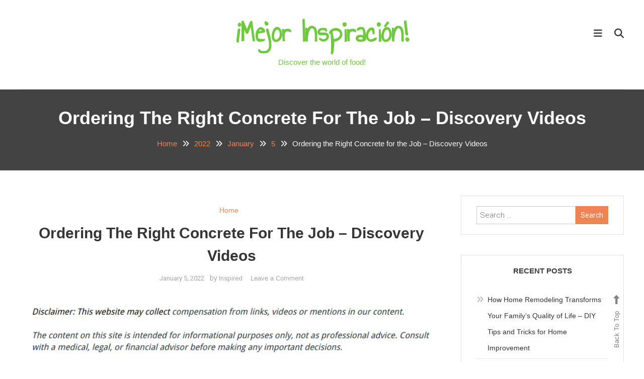

--- FILE ---
content_type: text/html; charset=UTF-8
request_url: https://mejorinspiracion.com/2022/01/05/ordering-the-right-concrete-for-the-job-discovery-videos/
body_size: 12151
content:
<!doctype html>
<html lang="en-US">
<head>
	<meta charset="UTF-8">
	<meta name="viewport" content="width=device-width, initial-scale=1">
	<link rel="profile" href="https://gmpg.org/xfn/11">

	<meta name='robots' content='index, follow, max-image-preview:large, max-snippet:-1, max-video-preview:-1' />

	<!-- This site is optimized with the Yoast SEO plugin v18.9 - https://yoast.com/wordpress/plugins/seo/ -->
	<title>Ordering the Right Concrete for the Job - Discovery Videos - ¡Mejor Inspiración!</title>
	<link rel="canonical" href="https://mejorinspiracion.com/2022/01/05/ordering-the-right-concrete-for-the-job-discovery-videos/" />
	<meta property="og:locale" content="en_US" />
	<meta property="og:type" content="article" />
	<meta property="og:title" content="Ordering the Right Concrete for the Job - Discovery Videos - ¡Mejor Inspiración!" />
	<meta property="og:description" content="&nbsp; Knowing more about the process behind concrete delivery can provide a great benefit. It&#8217;s important to keep in mind that concrete ordering can be lengthy and time-consuming. For example, if you&#8217;re getting your concrete from a supplier in Delaware it is important to let them know how long it will take to get the [&hellip;]" />
	<meta property="og:url" content="https://mejorinspiracion.com/2022/01/05/ordering-the-right-concrete-for-the-job-discovery-videos/" />
	<meta property="og:site_name" content="¡Mejor Inspiración!" />
	<meta property="article:published_time" content="2022-01-05T05:55:32+00:00" />
	<meta name="twitter:card" content="summary_large_image" />
	<meta name="twitter:label1" content="Written by" />
	<meta name="twitter:data1" content="Inspired" />
	<meta name="twitter:label2" content="Est. reading time" />
	<meta name="twitter:data2" content="1 minute" />
	<script type="application/ld+json" class="yoast-schema-graph">{"@context":"https://schema.org","@graph":[{"@type":"WebSite","@id":"https://mejorinspiracion.com/#website","url":"https://mejorinspiracion.com/","name":"¡Mejor Inspiración!","description":"Discover the world of food!","potentialAction":[{"@type":"SearchAction","target":{"@type":"EntryPoint","urlTemplate":"https://mejorinspiracion.com/?s={search_term_string}"},"query-input":"required name=search_term_string"}],"inLanguage":"en-US"},{"@type":"WebPage","@id":"https://mejorinspiracion.com/2022/01/05/ordering-the-right-concrete-for-the-job-discovery-videos/#webpage","url":"https://mejorinspiracion.com/2022/01/05/ordering-the-right-concrete-for-the-job-discovery-videos/","name":"Ordering the Right Concrete for the Job - Discovery Videos - ¡Mejor Inspiración!","isPartOf":{"@id":"https://mejorinspiracion.com/#website"},"datePublished":"2022-01-05T05:55:32+00:00","dateModified":"2022-01-05T05:55:32+00:00","author":{"@id":"https://mejorinspiracion.com/#/schema/person/c1f8bbf6bff9a949807d3649d423100a"},"breadcrumb":{"@id":"https://mejorinspiracion.com/2022/01/05/ordering-the-right-concrete-for-the-job-discovery-videos/#breadcrumb"},"inLanguage":"en-US","potentialAction":[{"@type":"ReadAction","target":["https://mejorinspiracion.com/2022/01/05/ordering-the-right-concrete-for-the-job-discovery-videos/"]}]},{"@type":"BreadcrumbList","@id":"https://mejorinspiracion.com/2022/01/05/ordering-the-right-concrete-for-the-job-discovery-videos/#breadcrumb","itemListElement":[{"@type":"ListItem","position":1,"name":"Home","item":"https://mejorinspiracion.com/"},{"@type":"ListItem","position":2,"name":"Ordering the Right Concrete for the Job &#8211; Discovery Videos"}]},{"@type":"Person","@id":"https://mejorinspiracion.com/#/schema/person/c1f8bbf6bff9a949807d3649d423100a","name":"Inspired","image":{"@type":"ImageObject","inLanguage":"en-US","@id":"https://mejorinspiracion.com/#/schema/person/image/","url":"https://secure.gravatar.com/avatar/113ee0676381dae4354305e9821d9a9538d12e242be37ecd086c436f1656e5e6?s=96&d=mm&r=g","contentUrl":"https://secure.gravatar.com/avatar/113ee0676381dae4354305e9821d9a9538d12e242be37ecd086c436f1656e5e6?s=96&d=mm&r=g","caption":"Inspired"},"sameAs":["https://mejorinspiracion.com"],"url":"https://mejorinspiracion.com/author/inspired/"}]}</script>
	<!-- / Yoast SEO plugin. -->


<link rel='dns-prefetch' href='//fonts.googleapis.com' />
<link rel="alternate" type="application/rss+xml" title="¡Mejor Inspiración! &raquo; Feed" href="https://mejorinspiracion.com/feed/" />
<link rel="alternate" type="application/rss+xml" title="¡Mejor Inspiración! &raquo; Comments Feed" href="https://mejorinspiracion.com/comments/feed/" />
<link rel="alternate" type="application/rss+xml" title="¡Mejor Inspiración! &raquo; Ordering the Right Concrete for the Job &#8211; Discovery Videos Comments Feed" href="https://mejorinspiracion.com/2022/01/05/ordering-the-right-concrete-for-the-job-discovery-videos/feed/" />
<link rel="alternate" title="oEmbed (JSON)" type="application/json+oembed" href="https://mejorinspiracion.com/wp-json/oembed/1.0/embed?url=https%3A%2F%2Fmejorinspiracion.com%2F2022%2F01%2F05%2Fordering-the-right-concrete-for-the-job-discovery-videos%2F" />
<link rel="alternate" title="oEmbed (XML)" type="text/xml+oembed" href="https://mejorinspiracion.com/wp-json/oembed/1.0/embed?url=https%3A%2F%2Fmejorinspiracion.com%2F2022%2F01%2F05%2Fordering-the-right-concrete-for-the-job-discovery-videos%2F&#038;format=xml" />
<style id='wp-img-auto-sizes-contain-inline-css' type='text/css'>
img:is([sizes=auto i],[sizes^="auto," i]){contain-intrinsic-size:3000px 1500px}
/*# sourceURL=wp-img-auto-sizes-contain-inline-css */
</style>
<style id='wp-emoji-styles-inline-css' type='text/css'>

	img.wp-smiley, img.emoji {
		display: inline !important;
		border: none !important;
		box-shadow: none !important;
		height: 1em !important;
		width: 1em !important;
		margin: 0 0.07em !important;
		vertical-align: -0.1em !important;
		background: none !important;
		padding: 0 !important;
	}
/*# sourceURL=wp-emoji-styles-inline-css */
</style>
<style id='wp-block-library-inline-css' type='text/css'>
:root{--wp-block-synced-color:#7a00df;--wp-block-synced-color--rgb:122,0,223;--wp-bound-block-color:var(--wp-block-synced-color);--wp-editor-canvas-background:#ddd;--wp-admin-theme-color:#007cba;--wp-admin-theme-color--rgb:0,124,186;--wp-admin-theme-color-darker-10:#006ba1;--wp-admin-theme-color-darker-10--rgb:0,107,160.5;--wp-admin-theme-color-darker-20:#005a87;--wp-admin-theme-color-darker-20--rgb:0,90,135;--wp-admin-border-width-focus:2px}@media (min-resolution:192dpi){:root{--wp-admin-border-width-focus:1.5px}}.wp-element-button{cursor:pointer}:root .has-very-light-gray-background-color{background-color:#eee}:root .has-very-dark-gray-background-color{background-color:#313131}:root .has-very-light-gray-color{color:#eee}:root .has-very-dark-gray-color{color:#313131}:root .has-vivid-green-cyan-to-vivid-cyan-blue-gradient-background{background:linear-gradient(135deg,#00d084,#0693e3)}:root .has-purple-crush-gradient-background{background:linear-gradient(135deg,#34e2e4,#4721fb 50%,#ab1dfe)}:root .has-hazy-dawn-gradient-background{background:linear-gradient(135deg,#faaca8,#dad0ec)}:root .has-subdued-olive-gradient-background{background:linear-gradient(135deg,#fafae1,#67a671)}:root .has-atomic-cream-gradient-background{background:linear-gradient(135deg,#fdd79a,#004a59)}:root .has-nightshade-gradient-background{background:linear-gradient(135deg,#330968,#31cdcf)}:root .has-midnight-gradient-background{background:linear-gradient(135deg,#020381,#2874fc)}:root{--wp--preset--font-size--normal:16px;--wp--preset--font-size--huge:42px}.has-regular-font-size{font-size:1em}.has-larger-font-size{font-size:2.625em}.has-normal-font-size{font-size:var(--wp--preset--font-size--normal)}.has-huge-font-size{font-size:var(--wp--preset--font-size--huge)}.has-text-align-center{text-align:center}.has-text-align-left{text-align:left}.has-text-align-right{text-align:right}.has-fit-text{white-space:nowrap!important}#end-resizable-editor-section{display:none}.aligncenter{clear:both}.items-justified-left{justify-content:flex-start}.items-justified-center{justify-content:center}.items-justified-right{justify-content:flex-end}.items-justified-space-between{justify-content:space-between}.screen-reader-text{border:0;clip-path:inset(50%);height:1px;margin:-1px;overflow:hidden;padding:0;position:absolute;width:1px;word-wrap:normal!important}.screen-reader-text:focus{background-color:#ddd;clip-path:none;color:#444;display:block;font-size:1em;height:auto;left:5px;line-height:normal;padding:15px 23px 14px;text-decoration:none;top:5px;width:auto;z-index:100000}html :where(.has-border-color){border-style:solid}html :where([style*=border-top-color]){border-top-style:solid}html :where([style*=border-right-color]){border-right-style:solid}html :where([style*=border-bottom-color]){border-bottom-style:solid}html :where([style*=border-left-color]){border-left-style:solid}html :where([style*=border-width]){border-style:solid}html :where([style*=border-top-width]){border-top-style:solid}html :where([style*=border-right-width]){border-right-style:solid}html :where([style*=border-bottom-width]){border-bottom-style:solid}html :where([style*=border-left-width]){border-left-style:solid}html :where(img[class*=wp-image-]){height:auto;max-width:100%}:where(figure){margin:0 0 1em}html :where(.is-position-sticky){--wp-admin--admin-bar--position-offset:var(--wp-admin--admin-bar--height,0px)}@media screen and (max-width:600px){html :where(.is-position-sticky){--wp-admin--admin-bar--position-offset:0px}}

/*# sourceURL=wp-block-library-inline-css */
</style><style id='global-styles-inline-css' type='text/css'>
:root{--wp--preset--aspect-ratio--square: 1;--wp--preset--aspect-ratio--4-3: 4/3;--wp--preset--aspect-ratio--3-4: 3/4;--wp--preset--aspect-ratio--3-2: 3/2;--wp--preset--aspect-ratio--2-3: 2/3;--wp--preset--aspect-ratio--16-9: 16/9;--wp--preset--aspect-ratio--9-16: 9/16;--wp--preset--color--black: #000000;--wp--preset--color--cyan-bluish-gray: #abb8c3;--wp--preset--color--white: #ffffff;--wp--preset--color--pale-pink: #f78da7;--wp--preset--color--vivid-red: #cf2e2e;--wp--preset--color--luminous-vivid-orange: #ff6900;--wp--preset--color--luminous-vivid-amber: #fcb900;--wp--preset--color--light-green-cyan: #7bdcb5;--wp--preset--color--vivid-green-cyan: #00d084;--wp--preset--color--pale-cyan-blue: #8ed1fc;--wp--preset--color--vivid-cyan-blue: #0693e3;--wp--preset--color--vivid-purple: #9b51e0;--wp--preset--gradient--vivid-cyan-blue-to-vivid-purple: linear-gradient(135deg,rgb(6,147,227) 0%,rgb(155,81,224) 100%);--wp--preset--gradient--light-green-cyan-to-vivid-green-cyan: linear-gradient(135deg,rgb(122,220,180) 0%,rgb(0,208,130) 100%);--wp--preset--gradient--luminous-vivid-amber-to-luminous-vivid-orange: linear-gradient(135deg,rgb(252,185,0) 0%,rgb(255,105,0) 100%);--wp--preset--gradient--luminous-vivid-orange-to-vivid-red: linear-gradient(135deg,rgb(255,105,0) 0%,rgb(207,46,46) 100%);--wp--preset--gradient--very-light-gray-to-cyan-bluish-gray: linear-gradient(135deg,rgb(238,238,238) 0%,rgb(169,184,195) 100%);--wp--preset--gradient--cool-to-warm-spectrum: linear-gradient(135deg,rgb(74,234,220) 0%,rgb(151,120,209) 20%,rgb(207,42,186) 40%,rgb(238,44,130) 60%,rgb(251,105,98) 80%,rgb(254,248,76) 100%);--wp--preset--gradient--blush-light-purple: linear-gradient(135deg,rgb(255,206,236) 0%,rgb(152,150,240) 100%);--wp--preset--gradient--blush-bordeaux: linear-gradient(135deg,rgb(254,205,165) 0%,rgb(254,45,45) 50%,rgb(107,0,62) 100%);--wp--preset--gradient--luminous-dusk: linear-gradient(135deg,rgb(255,203,112) 0%,rgb(199,81,192) 50%,rgb(65,88,208) 100%);--wp--preset--gradient--pale-ocean: linear-gradient(135deg,rgb(255,245,203) 0%,rgb(182,227,212) 50%,rgb(51,167,181) 100%);--wp--preset--gradient--electric-grass: linear-gradient(135deg,rgb(202,248,128) 0%,rgb(113,206,126) 100%);--wp--preset--gradient--midnight: linear-gradient(135deg,rgb(2,3,129) 0%,rgb(40,116,252) 100%);--wp--preset--font-size--small: 13px;--wp--preset--font-size--medium: 20px;--wp--preset--font-size--large: 36px;--wp--preset--font-size--x-large: 42px;--wp--preset--spacing--20: 0.44rem;--wp--preset--spacing--30: 0.67rem;--wp--preset--spacing--40: 1rem;--wp--preset--spacing--50: 1.5rem;--wp--preset--spacing--60: 2.25rem;--wp--preset--spacing--70: 3.38rem;--wp--preset--spacing--80: 5.06rem;--wp--preset--shadow--natural: 6px 6px 9px rgba(0, 0, 0, 0.2);--wp--preset--shadow--deep: 12px 12px 50px rgba(0, 0, 0, 0.4);--wp--preset--shadow--sharp: 6px 6px 0px rgba(0, 0, 0, 0.2);--wp--preset--shadow--outlined: 6px 6px 0px -3px rgb(255, 255, 255), 6px 6px rgb(0, 0, 0);--wp--preset--shadow--crisp: 6px 6px 0px rgb(0, 0, 0);}:where(.is-layout-flex){gap: 0.5em;}:where(.is-layout-grid){gap: 0.5em;}body .is-layout-flex{display: flex;}.is-layout-flex{flex-wrap: wrap;align-items: center;}.is-layout-flex > :is(*, div){margin: 0;}body .is-layout-grid{display: grid;}.is-layout-grid > :is(*, div){margin: 0;}:where(.wp-block-columns.is-layout-flex){gap: 2em;}:where(.wp-block-columns.is-layout-grid){gap: 2em;}:where(.wp-block-post-template.is-layout-flex){gap: 1.25em;}:where(.wp-block-post-template.is-layout-grid){gap: 1.25em;}.has-black-color{color: var(--wp--preset--color--black) !important;}.has-cyan-bluish-gray-color{color: var(--wp--preset--color--cyan-bluish-gray) !important;}.has-white-color{color: var(--wp--preset--color--white) !important;}.has-pale-pink-color{color: var(--wp--preset--color--pale-pink) !important;}.has-vivid-red-color{color: var(--wp--preset--color--vivid-red) !important;}.has-luminous-vivid-orange-color{color: var(--wp--preset--color--luminous-vivid-orange) !important;}.has-luminous-vivid-amber-color{color: var(--wp--preset--color--luminous-vivid-amber) !important;}.has-light-green-cyan-color{color: var(--wp--preset--color--light-green-cyan) !important;}.has-vivid-green-cyan-color{color: var(--wp--preset--color--vivid-green-cyan) !important;}.has-pale-cyan-blue-color{color: var(--wp--preset--color--pale-cyan-blue) !important;}.has-vivid-cyan-blue-color{color: var(--wp--preset--color--vivid-cyan-blue) !important;}.has-vivid-purple-color{color: var(--wp--preset--color--vivid-purple) !important;}.has-black-background-color{background-color: var(--wp--preset--color--black) !important;}.has-cyan-bluish-gray-background-color{background-color: var(--wp--preset--color--cyan-bluish-gray) !important;}.has-white-background-color{background-color: var(--wp--preset--color--white) !important;}.has-pale-pink-background-color{background-color: var(--wp--preset--color--pale-pink) !important;}.has-vivid-red-background-color{background-color: var(--wp--preset--color--vivid-red) !important;}.has-luminous-vivid-orange-background-color{background-color: var(--wp--preset--color--luminous-vivid-orange) !important;}.has-luminous-vivid-amber-background-color{background-color: var(--wp--preset--color--luminous-vivid-amber) !important;}.has-light-green-cyan-background-color{background-color: var(--wp--preset--color--light-green-cyan) !important;}.has-vivid-green-cyan-background-color{background-color: var(--wp--preset--color--vivid-green-cyan) !important;}.has-pale-cyan-blue-background-color{background-color: var(--wp--preset--color--pale-cyan-blue) !important;}.has-vivid-cyan-blue-background-color{background-color: var(--wp--preset--color--vivid-cyan-blue) !important;}.has-vivid-purple-background-color{background-color: var(--wp--preset--color--vivid-purple) !important;}.has-black-border-color{border-color: var(--wp--preset--color--black) !important;}.has-cyan-bluish-gray-border-color{border-color: var(--wp--preset--color--cyan-bluish-gray) !important;}.has-white-border-color{border-color: var(--wp--preset--color--white) !important;}.has-pale-pink-border-color{border-color: var(--wp--preset--color--pale-pink) !important;}.has-vivid-red-border-color{border-color: var(--wp--preset--color--vivid-red) !important;}.has-luminous-vivid-orange-border-color{border-color: var(--wp--preset--color--luminous-vivid-orange) !important;}.has-luminous-vivid-amber-border-color{border-color: var(--wp--preset--color--luminous-vivid-amber) !important;}.has-light-green-cyan-border-color{border-color: var(--wp--preset--color--light-green-cyan) !important;}.has-vivid-green-cyan-border-color{border-color: var(--wp--preset--color--vivid-green-cyan) !important;}.has-pale-cyan-blue-border-color{border-color: var(--wp--preset--color--pale-cyan-blue) !important;}.has-vivid-cyan-blue-border-color{border-color: var(--wp--preset--color--vivid-cyan-blue) !important;}.has-vivid-purple-border-color{border-color: var(--wp--preset--color--vivid-purple) !important;}.has-vivid-cyan-blue-to-vivid-purple-gradient-background{background: var(--wp--preset--gradient--vivid-cyan-blue-to-vivid-purple) !important;}.has-light-green-cyan-to-vivid-green-cyan-gradient-background{background: var(--wp--preset--gradient--light-green-cyan-to-vivid-green-cyan) !important;}.has-luminous-vivid-amber-to-luminous-vivid-orange-gradient-background{background: var(--wp--preset--gradient--luminous-vivid-amber-to-luminous-vivid-orange) !important;}.has-luminous-vivid-orange-to-vivid-red-gradient-background{background: var(--wp--preset--gradient--luminous-vivid-orange-to-vivid-red) !important;}.has-very-light-gray-to-cyan-bluish-gray-gradient-background{background: var(--wp--preset--gradient--very-light-gray-to-cyan-bluish-gray) !important;}.has-cool-to-warm-spectrum-gradient-background{background: var(--wp--preset--gradient--cool-to-warm-spectrum) !important;}.has-blush-light-purple-gradient-background{background: var(--wp--preset--gradient--blush-light-purple) !important;}.has-blush-bordeaux-gradient-background{background: var(--wp--preset--gradient--blush-bordeaux) !important;}.has-luminous-dusk-gradient-background{background: var(--wp--preset--gradient--luminous-dusk) !important;}.has-pale-ocean-gradient-background{background: var(--wp--preset--gradient--pale-ocean) !important;}.has-electric-grass-gradient-background{background: var(--wp--preset--gradient--electric-grass) !important;}.has-midnight-gradient-background{background: var(--wp--preset--gradient--midnight) !important;}.has-small-font-size{font-size: var(--wp--preset--font-size--small) !important;}.has-medium-font-size{font-size: var(--wp--preset--font-size--medium) !important;}.has-large-font-size{font-size: var(--wp--preset--font-size--large) !important;}.has-x-large-font-size{font-size: var(--wp--preset--font-size--x-large) !important;}
/*# sourceURL=global-styles-inline-css */
</style>

<style id='classic-theme-styles-inline-css' type='text/css'>
/*! This file is auto-generated */
.wp-block-button__link{color:#fff;background-color:#32373c;border-radius:9999px;box-shadow:none;text-decoration:none;padding:calc(.667em + 2px) calc(1.333em + 2px);font-size:1.125em}.wp-block-file__button{background:#32373c;color:#fff;text-decoration:none}
/*# sourceURL=/wp-includes/css/classic-themes.min.css */
</style>
<link rel='stylesheet' id='wp-diary-fonts-css' href='https://fonts.googleapis.com/css?family=Lora%3A400%2C700%7CRoboto%3A300%2C400%2C400i%2C500%2C700&#038;subset=latin%2Clatin-ext' type='text/css' media='all' />
<link rel='stylesheet' id='font-awesome-css' href='https://mejorinspiracion.com/wp-content/themes/wp-diary/assets/library/font-awesome/css/all.min.css?ver=6.5.1' type='text/css' media='all' />
<link rel='stylesheet' id='slick-style-css' href='https://mejorinspiracion.com/wp-content/themes/wp-diary/assets/library/slick/slick.css?ver=1.9.0' type='text/css' media='all' />
<link rel='stylesheet' id='pretty-Photo-css' href='https://mejorinspiracion.com/wp-content/themes/wp-diary/assets/library/prettyphoto/css/prettyPhoto.css?ver=3.1.6' type='text/css' media='all' />
<link rel='stylesheet' id='animate-css' href='https://mejorinspiracion.com/wp-content/themes/wp-diary/assets/library/animate/animate.min.css?ver=3.5.1' type='text/css' media='all' />
<link rel='stylesheet' id='foodie-diary-fonts-css' href='https://fonts.googleapis.com/css?family=Annie+Use+Your+Telescope%3A400%7CAnnie+Use+Your+Telescope%3A400%2C700&#038;subset=latin%2Clatin-ext' type='text/css' media='all' />
<link rel='stylesheet' id='foodie-diary-parent-style-css' href='https://mejorinspiracion.com/wp-content/themes/wp-diary/style.css?ver=1.0.4' type='text/css' media='all' />
<link rel='stylesheet' id='foodie-diary-parent-responsive-style-css' href='https://mejorinspiracion.com/wp-content/themes/wp-diary/assets/css/mt-responsive.css?ver=1.0.4' type='text/css' media='all' />
<link rel='stylesheet' id='foodie-diary-style-css' href='https://mejorinspiracion.com/wp-content/themes/foodie-diary/style.css?ver=1.0.4' type='text/css' media='all' />
<style id='foodie-diary-style-inline-css' type='text/css'>
.edit-link .post-edit-link,.reply .comment-reply-link,.widget_search .search-submit,.widget_search .search-submit,.widget_search .search-submit:hover,.mt-menu-search .mt-form-wrap .search-form .search-submit:hover,.menu-toggle:hover,.slider-btn,.entry-footer .mt-readmore-btn,article.sticky::before,.post-format-media--quote,.mt-gallery-slider .slick-prev.slick-arrow:hover,.mt-gallery-slider .slick-arrow.slick-next:hover,.wp_diary_social_media a:hover{background:#ee8453}
a,a:hover,a:focus,a:active,.entry-footer a:hover ,.comment-author .fn .url:hover,.commentmetadata .comment-edit-link,#cancel-comment-reply-link,#cancel-comment-reply-link:before,.logged-in-as a,.widget a:hover,.widget a:hover::before,.widget li:hover::before,.mt-social-icon-wrap li a:hover,.site-title a:hover,.mt-sidebar-menu-toggle:hover,.mt-menu-search:hover,.sticky-header-sidebar-menu li a:hover,#site-navigation ul li:hover>a,#site-navigation ul li.current-menu-item>a,#site-navigation ul li.current_page_item>a,#site-navigation ul li.current_page_ancestor>a,.slide-title a:hover,.entry-title a:hover,.cat-links a,.entry-title a:hover,.cat-links a:hover,.navigation.pagination .nav-links .page-numbers.current,.navigation.pagination .nav-links a.page-numbers:hover,#top-footer .widget-title ,#footer-menu li a:hover,.wp_diary_latest_posts .mt-post-title a:hover,#mt-scrollup:hover,.mt-featured-single-item .item-title a:hover{color:#ee8453}
.widget_search .search-submit,.widget_search .search-submit:hover,.no-thumbnail,.navigation.pagination .nav-links .page-numbers.current,.navigation.pagination .nav-links a.page-numbers:hover ,#secondary .widget .widget-title,.mt-related-post-title,.error-404.not-found,.wp_diary_social_media a:hover{border-color:#ee8453}
/*# sourceURL=foodie-diary-style-inline-css */
</style>
<link rel='stylesheet' id='foodie-diary-responsive-style-css' href='https://mejorinspiracion.com/wp-content/themes/foodie-diary/responsive.css?ver=1.0.4' type='text/css' media='all' />
<script type="text/javascript" src="https://mejorinspiracion.com/wp-includes/js/jquery/jquery.min.js?ver=3.7.1" id="jquery-core-js"></script>
<script type="text/javascript" src="https://mejorinspiracion.com/wp-includes/js/jquery/jquery-migrate.min.js?ver=3.4.1" id="jquery-migrate-js"></script>
<link rel="https://api.w.org/" href="https://mejorinspiracion.com/wp-json/" /><link rel="alternate" title="JSON" type="application/json" href="https://mejorinspiracion.com/wp-json/wp/v2/posts/669" /><link rel="EditURI" type="application/rsd+xml" title="RSD" href="https://mejorinspiracion.com/xmlrpc.php?rsd" />
<meta name="generator" content="WordPress 6.9" />
<link rel='shortlink' href='https://mejorinspiracion.com/?p=669' />
<link rel="pingback" href="https://mejorinspiracion.com/xmlrpc.php"><style type="text/css">.recentcomments a{display:inline !important;padding:0 !important;margin:0 !important;}</style>		<style type="text/css">
					.site-title a,
			.site-description {
				color: #6fc93e;
			}
				</style>
		<style id="kirki-inline-styles"></style></head>

<body class="wp-singular post-template-default single single-post postid-669 single-format-standard wp-theme-wp-diary wp-child-theme-foodie-diary site-layout--wide right-sidebar">

<div id="page" class="site">
	<a class="skip-link screen-reader-text" href="#content">Skip To Content</a>
    	<header id="masthead" class="site-header">
		<div class="mt-logo-row-wrapper clearfix">
			<div class="mt-container">
				
				<div class="mt-header-social-wrapper">
									</div><!-- .mt-header-social-wrapper -->

				<div class="site-branding">
											<p class="site-title"><a href="https://mejorinspiracion.com/" rel="home">¡Mejor Inspiración!</a></p>
												<p class="site-description">Discover the world of food!</p>
									</div><!-- .site-branding -->

				<div class="mt-header-extra-icons">
												<div class="mt-sidebar-menu-toggle">
                                <a href="javascript:void(0)"><i class="fa fa-navicon"></i></a>
							</div>
							<span class="sidebar-header-sticky-form-wrapper">
								<div class="sidebar-header mt-form-close" data-focus="mt-sidebar-menu-toggle">
									<a href="javascript:void(0)"><i class="fa fa-close"></i></a>
								</div>
							<div class="sidebar-header sticky-header-sidebar">
			<div class="sticky-header-sidebar sidebar-header-block">
							<div class="mt-header-cat-list-wrapper">
				<ul class="sticky-header-sidebar-menu mt-slide-cat-lists">
													<li class="cat-item">
									<a href="https://mejorinspiracion.com/category/blog/">
										Blog<span>4</span>									</a>
								</li>
													<li class="cat-item">
									<a href="https://mejorinspiracion.com/category/home/">
										Home<span>1217</span>									</a>
								</li>
									</ul><!-- .mt-slide-cat-lists -->
			</div><!-- .mt-header-cat-list-wrapper -->
		<div class="sticky-header-sidebar-author author-bio-wrap">
            <div class="author-avatar"><img alt='' src='https://secure.gravatar.com/avatar/113ee0676381dae4354305e9821d9a9538d12e242be37ecd086c436f1656e5e6?s=150&#038;d=mm&#038;r=g' srcset='https://secure.gravatar.com/avatar/113ee0676381dae4354305e9821d9a9538d12e242be37ecd086c436f1656e5e6?s=300&#038;d=mm&#038;r=g 2x' class='avatar avatar-150 photo' height='150' width='150' decoding='async'/></div>
            <h3 class="author-name">inspired</h3>
            <div class="author-description"></div>
            <div class="author-social">
                            </div><!-- .author-social -->
        </div><!-- .author-bio-wrap -->
			</div><!-- .sticky-header-sidebar sidebar-header-block -->
		</div><!-- .sidebar-header -->
							</span><!-- .sidebar-header-sticky-form-wrapper -->
												<div class="mt-menu-search">
								<div class="mt-search-icon"><a href="javascript:void(0)"><i class="fa fa-search"></i></a></div>
								<div class="mt-form-wrap">
									<form role="search" method="get" class="search-form" action="https://mejorinspiracion.com/">
				<label>
					<span class="screen-reader-text">Search for:</span>
					<input type="search" class="search-field" placeholder="Search &hellip;" value="" name="s" />
				</label>
				<input type="submit" class="search-submit" value="Search" />
			</form>                                    <div class="mt-form-close" data-focus="mt-search-icon"><a href="javascript:void(0)"><i class="fa fa-close"></i></a></div>
								</div>
							</div>
									</div>

			</div> <!-- mt-container -->
		</div><!-- .mt-logo-row-wrapper -->
        
          			
        <div class="main-menu-wrapper">
            <div class="menu-toggle"><a href="javascript:void(0)"><i class="fa fa-navicon"></i>Menu</a></div>
    		<nav id="site-navigation" class="main-navigation">
    			<div class="mt-container">
					<div class="mt-form-close" data-focus="menu-toggle">
						<a href="javascript:void(0)"><i class="fa fa-close"></i></a>
					</div>
    				<div id="primary-menu" class="menu"></div>
    			</div>
    		</nav><!-- #site-navigation -->
      </div> <!-- main menu wrapper -->

	</header><!-- #masthead -->

			<div class="custom-header no-bg-img" >
            <div class="mt-container">
<h1 class="entry-title">Ordering the Right Concrete for the Job &#8211; Discovery Videos</h1>		<nav id="breadcrumb" class="mt-breadcrumb">
			<div role="navigation" aria-label="Breadcrumbs" class="breadcrumb-trail breadcrumbs" itemprop="breadcrumb"><div class="mt-container"><ul class="trail-items" itemscope itemtype="http://schema.org/BreadcrumbList"><meta name="numberOfItems" content="5" /><meta name="itemListOrder" content="Ascending" /><li itemprop="itemListElement" itemscope itemtype="http://schema.org/ListItem" class="trail-item trail-begin"><a href="https://mejorinspiracion.com/" rel="home" itemprop="item"><span itemprop="name">Home</span></a><meta itemprop="position" content="1" /></li><li itemprop="itemListElement" itemscope itemtype="http://schema.org/ListItem" class="trail-item"><a href="https://mejorinspiracion.com/2022/" itemprop="item"><span itemprop="name">2022</span></a><meta itemprop="position" content="2" /></li><li itemprop="itemListElement" itemscope itemtype="http://schema.org/ListItem" class="trail-item"><a href="https://mejorinspiracion.com/2022/01/" itemprop="item"><span itemprop="name">January</span></a><meta itemprop="position" content="3" /></li><li itemprop="itemListElement" itemscope itemtype="http://schema.org/ListItem" class="trail-item"><a href="https://mejorinspiracion.com/2022/01/05/" itemprop="item"><span itemprop="name">5</span></a><meta itemprop="position" content="4" /></li><li itemprop="itemListElement" itemscope itemtype="http://schema.org/ListItem" class="trail-item trail-end"><span itemprop="name"><span itemprop="name">Ordering the Right Concrete for the Job &#8211; Discovery Videos</span></span><meta itemprop="position" content="5" /></li></ul></div></div>		</nav>
			</div><!-- .mt-container -->
		</div><!-- .custom-header -->

	<div id="content" class="site-content">
		<div class="mt-container">
	<div id="primary" class="content-area">
		<main id="main" class="site-main">

		
<article id="post-669" class="post-669 post type-post status-publish format-standard hentry category-home">

	
	<div class="mt-cats-list">

		<span class="cat-links"> <a href="https://mejorinspiracion.com/category/home/" rel="category tag">Home</a></span>
	</div>

	<header class="entry-header">

		<h1 class="entry-title">Ordering the Right Concrete for the Job &#8211; Discovery Videos</h1>
	</header><!-- .entry-header -->

	<div class="entry-meta">
		<span class="posted-on"><a href="https://mejorinspiracion.com/2022/01/05/ordering-the-right-concrete-for-the-job-discovery-videos/" rel="bookmark"><time class="entry-date published updated" datetime="2022-01-05T05:55:32+00:00">January 5, 2022</time></a></span><span class="byline"> by <span class="author vcard"><a class="url fn n" href="https://mejorinspiracion.com/author/inspired/">Inspired</a></span></span><span class="comments-link"><a href="https://mejorinspiracion.com/2022/01/05/ordering-the-right-concrete-for-the-job-discovery-videos/#respond">Leave a Comment<span class="screen-reader-text"> on Ordering the Right Concrete for the Job &#8211; Discovery Videos</span></a></span>	</div><!-- .entry-meta -->

	<div class="entry-content">

		<img decoding="async" src="/wp-content/uploads/2021/04/disclosure12.png" style="width:100%; margin:auto;">
<br>&nbsp;<br>
<p></p>
<p> Knowing more about the process behind concrete delivery can provide a great benefit.</p>
<p>It&#8217;s important to keep in mind that concrete ordering can be lengthy and time-consuming. For example, if you&#8217;re <a href='https://discoveryvideos.org/ordering-the-right-concrete-for-the-job/'>getting your</a> concrete from a supplier in Delaware it is important to let them know how long it will take to get the concrete ready to go and fill up the trucks.</p>
<p>The video gives you a tour through a concrete facility. You can also see the many processes and the machines in use. The video shows you how concrete is prepared for transportation and how trucks are filled. It&#8217;s quite informative. You&#8217;ll understand why you cannot just ask the concrete truck and pour concrete with a short notice. It&#8217;s therefore important to know how to order concrete, it&#8217;s just as important to learn how the concrete is produced, and that&#8217;s the subject of this video about. Have fun watching it and understanding how concrete is made. 6xwl3lrtb5.</p>

	</div> <!-- .entry-content -->

	<footer class="entry-footer">

		
	</footer><!-- .entry-footer -->

	
<div class="mt-author-box">

			<div class="mt-author__avatar">
			<img alt='' src='https://secure.gravatar.com/avatar/113ee0676381dae4354305e9821d9a9538d12e242be37ecd086c436f1656e5e6?s=96&#038;d=mm&#038;r=g' srcset='https://secure.gravatar.com/avatar/113ee0676381dae4354305e9821d9a9538d12e242be37ecd086c436f1656e5e6?s=96&#038;d=mm&#038;r=g 2x' class='avatar avatar-96 photo' height='96' width='96' decoding='async'/>		</div><!-- .mt-author-avatar -->
	
	<div class="mt-author-info">
						<h5 class="mt-author-name"><a href="https://mejorinspiracion.com/author/inspired/" title="Posts by Inspired" rel="author">Inspired</a></h5>
		
		

		<div class="mt-author-meta">
							<div class="mt-author-website">
					<span>Website</span>
					<a href="https://mejorinspiracion.com" target="_blank">https://mejorinspiracion.com</a>
				</div><!-- .mt-author-website -->
					</div><!-- .mt-author-meta -->
	</div><!-- .mt-author-info -->

</div><!-- .mt-author-bio -->

</article><!-- #post-669 -->

	<nav class="navigation post-navigation" aria-label="Posts">
		<h2 class="screen-reader-text">Post navigation</h2>
		<div class="nav-links"><div class="nav-previous"><a href="https://mejorinspiracion.com/2022/01/04/choose-the-best-pre-k-for-your-child-shopping-video/" rel="prev">Choose the Best Pre K For Your Child &#8211; Shopping Video</a></div><div class="nav-next"><a href="https://mejorinspiracion.com/2022/01/05/what-is-micro-machining-discovery-videos/" rel="next">What is Micro Machining? &#8211; Discovery Videos</a></div></div>
	</nav>
<div id="comments" class="comments-area">

		<div id="respond" class="comment-respond">
		<h3 id="reply-title" class="comment-reply-title">Leave a Reply <small><a rel="nofollow" id="cancel-comment-reply-link" href="/2022/01/05/ordering-the-right-concrete-for-the-job-discovery-videos/#respond" style="display:none;">Cancel reply</a></small></h3><form action="https://mejorinspiracion.com/wp-comments-post.php" method="post" id="commentform" class="comment-form"><p class="comment-notes"><span id="email-notes">Your email address will not be published.</span> <span class="required-field-message">Required fields are marked <span class="required">*</span></span></p><p class="comment-form-comment"><label for="comment">Comment <span class="required">*</span></label> <textarea id="comment" name="comment" cols="45" rows="8" maxlength="65525" required></textarea></p><p class="comment-form-author"><label for="author">Name <span class="required">*</span></label> <input id="author" name="author" type="text" value="" size="30" maxlength="245" autocomplete="name" required /></p>
<p class="comment-form-email"><label for="email">Email <span class="required">*</span></label> <input id="email" name="email" type="email" value="" size="30" maxlength="100" aria-describedby="email-notes" autocomplete="email" required /></p>
<p class="comment-form-url"><label for="url">Website</label> <input id="url" name="url" type="url" value="" size="30" maxlength="200" autocomplete="url" /></p>
<p class="comment-form-cookies-consent"><input id="wp-comment-cookies-consent" name="wp-comment-cookies-consent" type="checkbox" value="yes" /> <label for="wp-comment-cookies-consent">Save my name, email, and website in this browser for the next time I comment.</label></p>
<p class="form-submit"><input name="submit" type="submit" id="submit" class="submit" value="Post Comment" /> <input type='hidden' name='comment_post_ID' value='669' id='comment_post_ID' />
<input type='hidden' name='comment_parent' id='comment_parent' value='0' />
</p></form>	</div><!-- #respond -->
	
</div><!-- #comments -->
	<section class="mt-single-related-posts">
		
		<h2 class="mt-related-post-title">Related Posts</h2>

		<div class="mt-related-posts-wrapper">
			
<article id="post-2470" class="no-thumbnail wow fadeInUp post-2470 post type-post status-publish format-standard hentry category-home">

	<a class="post-thumbnail" href="https://mejorinspiracion.com/2026/01/20/how-home-remodeling-transforms-your-familys-quality-of-life-diy-tips-and-tricks-for-home-improvement/" aria-hidden="true" tabindex="-1">  </a>

	<div class="mt-cats-list">

		<span class="cat-links"> <a href="https://mejorinspiracion.com/category/home/" rel="category tag">Home</a></span>
	</div>

	<header class="entry-header">

		<h3 class="entry-title"><a href="https://mejorinspiracion.com/2026/01/20/how-home-remodeling-transforms-your-familys-quality-of-life-diy-tips-and-tricks-for-home-improvement/" rel="bookmark">How Home Remodeling Transforms Your Family&#8217;s Quality of Life &#8211; DIY Tips and Tricks for Home Improvement</a></h3>
	</header><!-- .entry-header -->

	<div class="entry-meta">
		<span class="posted-on"><a href="https://mejorinspiracion.com/2026/01/20/how-home-remodeling-transforms-your-familys-quality-of-life-diy-tips-and-tricks-for-home-improvement/" rel="bookmark"><time class="entry-date published updated" datetime="2026-01-20T12:09:37+00:00">January 20, 2026</time></a></span><span class="comments-link"><a href="https://mejorinspiracion.com/2026/01/20/how-home-remodeling-transforms-your-familys-quality-of-life-diy-tips-and-tricks-for-home-improvement/#respond">Leave a Comment<span class="screen-reader-text"> on How Home Remodeling Transforms Your Family&#8217;s Quality of Life &#8211; DIY Tips and Tricks for Home Improvement</span></a></span>	</div><!-- .entry-meta -->

	<footer class="entry-footer">

		
	</footer><!-- .entry-footer -->

</article><!-- #post-2470 -->

<article id="post-2468" class="no-thumbnail wow fadeInUp post-2468 post type-post status-publish format-standard hentry category-home">

	<a class="post-thumbnail" href="https://mejorinspiracion.com/2026/01/20/how-to-paint-kitchen-cabinets-without-sanding-diy-guide/" aria-hidden="true" tabindex="-1">  </a>

	<div class="mt-cats-list">

		<span class="cat-links"> <a href="https://mejorinspiracion.com/category/home/" rel="category tag">Home</a></span>
	</div>

	<header class="entry-header">

		<h3 class="entry-title"><a href="https://mejorinspiracion.com/2026/01/20/how-to-paint-kitchen-cabinets-without-sanding-diy-guide/" rel="bookmark">How to Paint Kitchen Cabinets Without Sanding   DIY Guide</a></h3>
	</header><!-- .entry-header -->

	<div class="entry-meta">
		<span class="posted-on"><a href="https://mejorinspiracion.com/2026/01/20/how-to-paint-kitchen-cabinets-without-sanding-diy-guide/" rel="bookmark"><time class="entry-date published updated" datetime="2026-01-20T11:44:36+00:00">January 20, 2026</time></a></span><span class="comments-link"><a href="https://mejorinspiracion.com/2026/01/20/how-to-paint-kitchen-cabinets-without-sanding-diy-guide/#respond">Leave a Comment<span class="screen-reader-text"> on How to Paint Kitchen Cabinets Without Sanding   DIY Guide</span></a></span>	</div><!-- .entry-meta -->

	<footer class="entry-footer">

		
	</footer><!-- .entry-footer -->

</article><!-- #post-2468 -->

<article id="post-2466" class="no-thumbnail wow fadeInUp post-2466 post type-post status-publish format-standard hentry category-home">

	<a class="post-thumbnail" href="https://mejorinspiracion.com/2026/01/15/in-home-health-everything-there-is-to-know-health-news-for-all-ages/" aria-hidden="true" tabindex="-1">  </a>

	<div class="mt-cats-list">

		<span class="cat-links"> <a href="https://mejorinspiracion.com/category/home/" rel="category tag">Home</a></span>
	</div>

	<header class="entry-header">

		<h3 class="entry-title"><a href="https://mejorinspiracion.com/2026/01/15/in-home-health-everything-there-is-to-know-health-news-for-all-ages/" rel="bookmark">In-Home Health Everything There is to Know &#8211; Health News for All Ages</a></h3>
	</header><!-- .entry-header -->

	<div class="entry-meta">
		<span class="posted-on"><a href="https://mejorinspiracion.com/2026/01/15/in-home-health-everything-there-is-to-know-health-news-for-all-ages/" rel="bookmark"><time class="entry-date published updated" datetime="2026-01-15T14:36:41+00:00">January 15, 2026</time></a></span><span class="comments-link"><a href="https://mejorinspiracion.com/2026/01/15/in-home-health-everything-there-is-to-know-health-news-for-all-ages/#respond">Leave a Comment<span class="screen-reader-text"> on In-Home Health Everything There is to Know &#8211; Health News for All Ages</span></a></span>	</div><!-- .entry-meta -->

	<footer class="entry-footer">

		
	</footer><!-- .entry-footer -->

</article><!-- #post-2466 -->
		</div><!-- .mt-related-posts-wrapper -->

	</section><!-- .mt-single-related-posts -->


		</main><!-- #main -->
	</div><!-- #primary -->


<aside id="secondary" class="widget-area">
	<section id="search-2" class="widget widget_search"><form role="search" method="get" class="search-form" action="https://mejorinspiracion.com/">
				<label>
					<span class="screen-reader-text">Search for:</span>
					<input type="search" class="search-field" placeholder="Search &hellip;" value="" name="s" />
				</label>
				<input type="submit" class="search-submit" value="Search" />
			</form></section>
		<section id="recent-posts-2" class="widget widget_recent_entries">
		<h4 class="widget-title">Recent Posts</h4>
		<ul>
											<li>
					<a href="https://mejorinspiracion.com/2026/01/20/how-home-remodeling-transforms-your-familys-quality-of-life-diy-tips-and-tricks-for-home-improvement/">How Home Remodeling Transforms Your Family&#8217;s Quality of Life &#8211; DIY Tips and Tricks for Home Improvement</a>
									</li>
											<li>
					<a href="https://mejorinspiracion.com/2026/01/20/how-to-paint-kitchen-cabinets-without-sanding-diy-guide/">How to Paint Kitchen Cabinets Without Sanding   DIY Guide</a>
									</li>
											<li>
					<a href="https://mejorinspiracion.com/2026/01/15/in-home-health-everything-there-is-to-know-health-news-for-all-ages/">In-Home Health Everything There is to Know &#8211; Health News for All Ages</a>
									</li>
											<li>
					<a href="https://mejorinspiracion.com/2026/01/15/10-smart-home-improvement-projects-for-every-budget-upgraded-living-guide/">10 Smart Home Improvement Projects for Every Budget &#8211; Upgraded Living Guide</a>
									</li>
											<li>
					<a href="https://mejorinspiracion.com/2026/01/15/business-plan-for-loan-approval-in-australia-step-by-step-guide/">Business Plan for Loan Approval in Australia  Step-by-Step Guide</a>
									</li>
					</ul>

		</section><section id="recent-comments-2" class="widget widget_recent_comments"><h4 class="widget-title">Recent Comments</h4><ul id="recentcomments"></ul></section><section id="categories-2" class="widget widget_categories"><h4 class="widget-title">Categories</h4><form action="https://mejorinspiracion.com" method="get"><label class="screen-reader-text" for="cat">Categories</label><select  name='cat' id='cat' class='postform'>
	<option value='-1'>Select Category</option>
	<option class="level-0" value="1">Blog&nbsp;&nbsp;(4)</option>
	<option class="level-0" value="9">Home&nbsp;&nbsp;(1,217)</option>
</select>
</form><script type="text/javascript">
/* <![CDATA[ */

( ( dropdownId ) => {
	const dropdown = document.getElementById( dropdownId );
	function onSelectChange() {
		setTimeout( () => {
			if ( 'escape' === dropdown.dataset.lastkey ) {
				return;
			}
			if ( dropdown.value && parseInt( dropdown.value ) > 0 && dropdown instanceof HTMLSelectElement ) {
				dropdown.parentElement.submit();
			}
		}, 250 );
	}
	function onKeyUp( event ) {
		if ( 'Escape' === event.key ) {
			dropdown.dataset.lastkey = 'escape';
		} else {
			delete dropdown.dataset.lastkey;
		}
	}
	function onClick() {
		delete dropdown.dataset.lastkey;
	}
	dropdown.addEventListener( 'keyup', onKeyUp );
	dropdown.addEventListener( 'click', onClick );
	dropdown.addEventListener( 'change', onSelectChange );
})( "cat" );

//# sourceURL=WP_Widget_Categories%3A%3Awidget
/* ]]> */
</script>
</section><section id="archives-2" class="widget widget_archive"><h4 class="widget-title">Archives</h4>
			<ul>
					<li><a href='https://mejorinspiracion.com/2026/01/'>January 2026</a></li>
	<li><a href='https://mejorinspiracion.com/2025/12/'>December 2025</a></li>
	<li><a href='https://mejorinspiracion.com/2025/11/'>November 2025</a></li>
	<li><a href='https://mejorinspiracion.com/2025/10/'>October 2025</a></li>
	<li><a href='https://mejorinspiracion.com/2025/09/'>September 2025</a></li>
	<li><a href='https://mejorinspiracion.com/2025/08/'>August 2025</a></li>
	<li><a href='https://mejorinspiracion.com/2025/07/'>July 2025</a></li>
	<li><a href='https://mejorinspiracion.com/2025/06/'>June 2025</a></li>
	<li><a href='https://mejorinspiracion.com/2025/05/'>May 2025</a></li>
	<li><a href='https://mejorinspiracion.com/2025/04/'>April 2025</a></li>
	<li><a href='https://mejorinspiracion.com/2025/03/'>March 2025</a></li>
	<li><a href='https://mejorinspiracion.com/2025/02/'>February 2025</a></li>
	<li><a href='https://mejorinspiracion.com/2025/01/'>January 2025</a></li>
	<li><a href='https://mejorinspiracion.com/2024/12/'>December 2024</a></li>
	<li><a href='https://mejorinspiracion.com/2024/11/'>November 2024</a></li>
	<li><a href='https://mejorinspiracion.com/2024/10/'>October 2024</a></li>
	<li><a href='https://mejorinspiracion.com/2024/09/'>September 2024</a></li>
	<li><a href='https://mejorinspiracion.com/2024/08/'>August 2024</a></li>
	<li><a href='https://mejorinspiracion.com/2024/07/'>July 2024</a></li>
	<li><a href='https://mejorinspiracion.com/2024/06/'>June 2024</a></li>
	<li><a href='https://mejorinspiracion.com/2024/05/'>May 2024</a></li>
	<li><a href='https://mejorinspiracion.com/2024/04/'>April 2024</a></li>
	<li><a href='https://mejorinspiracion.com/2024/03/'>March 2024</a></li>
	<li><a href='https://mejorinspiracion.com/2024/02/'>February 2024</a></li>
	<li><a href='https://mejorinspiracion.com/2024/01/'>January 2024</a></li>
	<li><a href='https://mejorinspiracion.com/2023/12/'>December 2023</a></li>
	<li><a href='https://mejorinspiracion.com/2023/11/'>November 2023</a></li>
	<li><a href='https://mejorinspiracion.com/2023/10/'>October 2023</a></li>
	<li><a href='https://mejorinspiracion.com/2023/09/'>September 2023</a></li>
	<li><a href='https://mejorinspiracion.com/2023/08/'>August 2023</a></li>
	<li><a href='https://mejorinspiracion.com/2023/07/'>July 2023</a></li>
	<li><a href='https://mejorinspiracion.com/2023/06/'>June 2023</a></li>
	<li><a href='https://mejorinspiracion.com/2023/05/'>May 2023</a></li>
	<li><a href='https://mejorinspiracion.com/2023/04/'>April 2023</a></li>
	<li><a href='https://mejorinspiracion.com/2023/03/'>March 2023</a></li>
	<li><a href='https://mejorinspiracion.com/2023/02/'>February 2023</a></li>
	<li><a href='https://mejorinspiracion.com/2023/01/'>January 2023</a></li>
	<li><a href='https://mejorinspiracion.com/2022/12/'>December 2022</a></li>
	<li><a href='https://mejorinspiracion.com/2022/11/'>November 2022</a></li>
	<li><a href='https://mejorinspiracion.com/2022/10/'>October 2022</a></li>
	<li><a href='https://mejorinspiracion.com/2022/09/'>September 2022</a></li>
	<li><a href='https://mejorinspiracion.com/2022/08/'>August 2022</a></li>
	<li><a href='https://mejorinspiracion.com/2022/07/'>July 2022</a></li>
	<li><a href='https://mejorinspiracion.com/2022/06/'>June 2022</a></li>
	<li><a href='https://mejorinspiracion.com/2022/05/'>May 2022</a></li>
	<li><a href='https://mejorinspiracion.com/2022/04/'>April 2022</a></li>
	<li><a href='https://mejorinspiracion.com/2022/03/'>March 2022</a></li>
	<li><a href='https://mejorinspiracion.com/2022/02/'>February 2022</a></li>
	<li><a href='https://mejorinspiracion.com/2022/01/'>January 2022</a></li>
	<li><a href='https://mejorinspiracion.com/2021/12/'>December 2021</a></li>
	<li><a href='https://mejorinspiracion.com/2021/11/'>November 2021</a></li>
	<li><a href='https://mejorinspiracion.com/2021/10/'>October 2021</a></li>
	<li><a href='https://mejorinspiracion.com/2021/09/'>September 2021</a></li>
	<li><a href='https://mejorinspiracion.com/2021/08/'>August 2021</a></li>
	<li><a href='https://mejorinspiracion.com/2021/07/'>July 2021</a></li>
	<li><a href='https://mejorinspiracion.com/2021/06/'>June 2021</a></li>
	<li><a href='https://mejorinspiracion.com/2021/05/'>May 2021</a></li>
	<li><a href='https://mejorinspiracion.com/2021/04/'>April 2021</a></li>
			</ul>

			</section></aside><!-- #secondary -->    </div> <!-- mt-container -->
    </div><!-- #content -->

    <footer id="colophon" class="site-footer">

                <div id="bottom-footer">
            <div class="mt-container">
                                        <nav id="footer-navigation" class="footer-navigation">
                                                    </nav><!-- #footer-navigation -->
                        
                <div class="site-info">
                    <span class="mt-copyright-text">
                                            </span>
                    <span class="sep"> | </span>
                        Theme: Foodie Diary by <a href="//mysterythemes.com">Mystery Themes</a>.                </div><!-- .site-info -->
            </div>
        </div>
        
    </footer><!-- #colophon -->

    <div id="mt-scrollup" class="animated arrow-hide">Back To Top</div>    
</div><!-- #page -->


<script type="speculationrules">
{"prefetch":[{"source":"document","where":{"and":[{"href_matches":"/*"},{"not":{"href_matches":["/wp-*.php","/wp-admin/*","/wp-content/uploads/*","/wp-content/*","/wp-content/plugins/*","/wp-content/themes/foodie-diary/*","/wp-content/themes/wp-diary/*","/*\\?(.+)"]}},{"not":{"selector_matches":"a[rel~=\"nofollow\"]"}},{"not":{"selector_matches":".no-prefetch, .no-prefetch a"}}]},"eagerness":"conservative"}]}
</script>
<script type="text/javascript" src="https://mejorinspiracion.com/wp-content/themes/wp-diary/assets/js/mt-combine-scripts.js?ver=1.0.4" id="wp-diary-combine-scripts-js"></script>
<script type="text/javascript" src="https://mejorinspiracion.com/wp-content/themes/wp-diary/assets/js/navigation.js?ver=20151215" id="wp-diary-navigation-js"></script>
<script type="text/javascript" src="https://mejorinspiracion.com/wp-content/themes/wp-diary/assets/js/skip-link-focus-fix.js?ver=20151215" id="wp-diary-skip-link-focus-fix-js"></script>
<script type="text/javascript" id="wp-diary-custom-scripts-js-extra">
/* <![CDATA[ */
var wpdiaryObject = {"menu_sticky":"on","wow_effect":"on","pretty_photo":"on"};
//# sourceURL=wp-diary-custom-scripts-js-extra
/* ]]> */
</script>
<script type="text/javascript" src="https://mejorinspiracion.com/wp-content/themes/wp-diary/assets/js/mt-custom-scripts.js?ver=1.0.4" id="wp-diary-custom-scripts-js"></script>
<script type="text/javascript" src="https://mejorinspiracion.com/wp-includes/js/comment-reply.min.js?ver=6.9" id="comment-reply-js" async="async" data-wp-strategy="async" fetchpriority="low"></script>
<script id="wp-emoji-settings" type="application/json">
{"baseUrl":"https://s.w.org/images/core/emoji/17.0.2/72x72/","ext":".png","svgUrl":"https://s.w.org/images/core/emoji/17.0.2/svg/","svgExt":".svg","source":{"concatemoji":"https://mejorinspiracion.com/wp-includes/js/wp-emoji-release.min.js?ver=6.9"}}
</script>
<script type="module">
/* <![CDATA[ */
/*! This file is auto-generated */
const a=JSON.parse(document.getElementById("wp-emoji-settings").textContent),o=(window._wpemojiSettings=a,"wpEmojiSettingsSupports"),s=["flag","emoji"];function i(e){try{var t={supportTests:e,timestamp:(new Date).valueOf()};sessionStorage.setItem(o,JSON.stringify(t))}catch(e){}}function c(e,t,n){e.clearRect(0,0,e.canvas.width,e.canvas.height),e.fillText(t,0,0);t=new Uint32Array(e.getImageData(0,0,e.canvas.width,e.canvas.height).data);e.clearRect(0,0,e.canvas.width,e.canvas.height),e.fillText(n,0,0);const a=new Uint32Array(e.getImageData(0,0,e.canvas.width,e.canvas.height).data);return t.every((e,t)=>e===a[t])}function p(e,t){e.clearRect(0,0,e.canvas.width,e.canvas.height),e.fillText(t,0,0);var n=e.getImageData(16,16,1,1);for(let e=0;e<n.data.length;e++)if(0!==n.data[e])return!1;return!0}function u(e,t,n,a){switch(t){case"flag":return n(e,"\ud83c\udff3\ufe0f\u200d\u26a7\ufe0f","\ud83c\udff3\ufe0f\u200b\u26a7\ufe0f")?!1:!n(e,"\ud83c\udde8\ud83c\uddf6","\ud83c\udde8\u200b\ud83c\uddf6")&&!n(e,"\ud83c\udff4\udb40\udc67\udb40\udc62\udb40\udc65\udb40\udc6e\udb40\udc67\udb40\udc7f","\ud83c\udff4\u200b\udb40\udc67\u200b\udb40\udc62\u200b\udb40\udc65\u200b\udb40\udc6e\u200b\udb40\udc67\u200b\udb40\udc7f");case"emoji":return!a(e,"\ud83e\u1fac8")}return!1}function f(e,t,n,a){let r;const o=(r="undefined"!=typeof WorkerGlobalScope&&self instanceof WorkerGlobalScope?new OffscreenCanvas(300,150):document.createElement("canvas")).getContext("2d",{willReadFrequently:!0}),s=(o.textBaseline="top",o.font="600 32px Arial",{});return e.forEach(e=>{s[e]=t(o,e,n,a)}),s}function r(e){var t=document.createElement("script");t.src=e,t.defer=!0,document.head.appendChild(t)}a.supports={everything:!0,everythingExceptFlag:!0},new Promise(t=>{let n=function(){try{var e=JSON.parse(sessionStorage.getItem(o));if("object"==typeof e&&"number"==typeof e.timestamp&&(new Date).valueOf()<e.timestamp+604800&&"object"==typeof e.supportTests)return e.supportTests}catch(e){}return null}();if(!n){if("undefined"!=typeof Worker&&"undefined"!=typeof OffscreenCanvas&&"undefined"!=typeof URL&&URL.createObjectURL&&"undefined"!=typeof Blob)try{var e="postMessage("+f.toString()+"("+[JSON.stringify(s),u.toString(),c.toString(),p.toString()].join(",")+"));",a=new Blob([e],{type:"text/javascript"});const r=new Worker(URL.createObjectURL(a),{name:"wpTestEmojiSupports"});return void(r.onmessage=e=>{i(n=e.data),r.terminate(),t(n)})}catch(e){}i(n=f(s,u,c,p))}t(n)}).then(e=>{for(const n in e)a.supports[n]=e[n],a.supports.everything=a.supports.everything&&a.supports[n],"flag"!==n&&(a.supports.everythingExceptFlag=a.supports.everythingExceptFlag&&a.supports[n]);var t;a.supports.everythingExceptFlag=a.supports.everythingExceptFlag&&!a.supports.flag,a.supports.everything||((t=a.source||{}).concatemoji?r(t.concatemoji):t.wpemoji&&t.twemoji&&(r(t.twemoji),r(t.wpemoji)))});
//# sourceURL=https://mejorinspiracion.com/wp-includes/js/wp-emoji-loader.min.js
/* ]]> */
</script>

</body>
</html>

--- FILE ---
content_type: text/css
request_url: https://mejorinspiracion.com/wp-content/themes/foodie-diary/style.css?ver=1.0.4
body_size: 1844
content:
/*!
Theme Name:         Foodie Diary
Theme URI:          https://mysterythemes.com/wp-themes/foodie-diary
Author:             Mystery Themes
Author URI:         https://mysterythemes.com
Description:        Foodie Diary is a Child Theme of WP Diary crafted for your blog, portfolio or news magazine. It has a unique, modern, light and clean design which will make your website look awesome. It is completely built on Customizer which allows you to customize most of the theme settings easily with live previews. This theme comes with 3 different archive layouts and other exciting features that allow you to customize the theme easily without coding knowledge. Check the demo at https://demo.mysterythemes.com/wp-diary-demos/
Version:            1.0.4
Requires at least:  4.7
Tested up to:       5.8
Requires PHP:       5.2.4
License:            GNU General Public License v3 or later
License URI:        http://www.gnu.org/licenses/gpl-3.0.html
Template:           wp-diary
Text Domain:        foodie-diary
Tags:               blog, portfolio, news, one-column, two-columns, left-sidebar, right-sidebar, custom-background, custom-colors, custom-header, custom-logo, custom-menu, editor-style, footer-widgets, post-formats, rtl-language-support, theme-options, translation-ready

This theme, like WordPress, is licensed under the GPL.
Use it to make something cool, have fun, and share what you've learned with others.
/*--------------------------------------------------------------
body Font CSS
--------------------------------------------------------------*/
.site-title {
  font-family: 'Annie Use Your Telescope', cursive;
}

h1,
h2,
h3,
h4,
h5,
h6 {
  font-family: 'Roboto Condensed', sans-serif;
}

body {
  font-family: 'Roboto Condensed', sans-serif;
}


/********************************************************
Top Header Css
********************************************************/

.mt-section-top-header {
  background: #f9f9f9;
}

.mt-top-header-content-wrapper {
  display: flex;
  flex-wrap: wrap;
  align-content: center;
  padding: 12px 0;
}

.mt-top-header-menu {
  margin-left: auto;
  order: 2;
}

.mt-top-contact-wrap {
  display: flex;
}

#top-navigation ul {
  display: flex;
  list-style: none;
  margin: 0;
}

#top-navigation ul ul {
  display: none;
}

#top-navigation ul li a {
  margin-left: 15px;
  display: block;
  color: #636363;
}

.mt-top-contact-wrap a {
  display: block;
  margin-right: 20px;
  color: #636363;
}

/********************************************************
Header Css
********************************************************/
.mt-sidebar-menu-toggle,
.mt-menu-search {
  font-size: 19px;
}

.site-title {
  font-size: 60px;
}

.slide-title a {
  font-size: 42px;
  color: #fff;
  font-weight: 700;
}

#site-navigation ul li a {
  font-weight: 600;
}

#site-navigation ul li:hover>a,
#site-navigation ul li.current-menu-item>a,
#site-navigation ul li.current_page_item>a,
#site-navigation ul li.current_page_ancestor>a {
  color: #EF5350;
}

#masthead {
  box-shadow: none;
}

/*--------------------------------------------------------------
Slider Section CSS
--------------------------------------------------------------*/
.slide-content-block {
  padding: 50px 30px;
  width: 750px;
  background: rgba(0, 0, 0, 0.6);
}

.slide-content-block::after {
  display: none;
}

/*--------------------------------------------------------------
Widget CSS
--------------------------------------------------------------*/

.wp_diary_latest_posts .mt-post-title a {
  font-size: 14px;
}

.wp_diary_latest_posts .mt-post-meta a {
  font-size: 13px;
}

#secondary .widget .widget-title,
.mt-related-post-title {
  border: none;
  padding: 0;
}

#secondary .widget {
  border: 1px solid #e1e1e1;
  padding: 20px 30px 20px;
}

/*--------------------------------------------------------------
Featured Section CSS
--------------------------------------------------------------*/

.mt-featured-section-wrapper {
  padding-top: 50px;
}

.mt-featured-single-item {
  position: relative;
}

.mt-featured-single-item .item-title {
  position: absolute;
  top: 50%;
  left: 50%;
  -webkit-transform: translate(-50%, -50%);
  -ms-transform: translate(-50%, -50%);
  -o-transform: translate(-50%, -50%);
  transform: translate(-50%, -50%);
  background: rgba(255, 255, 255, 0.9);
  padding: 10px 25px;
  text-align: center;
}

.mt-featured-single-item .item-title a {
  color: #333;
  font-size: 18px;
  display: block;
  position: relative;
  z-index: 999;
}

.mt-featured-single-item .item-title a:hover {
  color: #ec9fa1;
}

.featured-section-style--two .mt-featured-single-item::after {
  position: absolute;
  content: "";
  width: 95%;
  height: 95%;
  border: 1px solid #fff;
  left: 50%;
  top: 50%;
  -webkit-transform: translate(-50%, -50%);
  -ms-transform: translate(-50%, -50%);
  -o-transform: translate(-50%, -50%);
  transform: translate(-50%, -50%);
}

.featured-section-style--two .mt-featured-single-item .item-title {
  z-index: 9999;
  bottom: 10px;
  top: auto;
  margin: 0;
  background: #ffffff;
  padding: 10px 30px;
}

.featured-section-style--two .mt-featured-single-item .item-title::after,
.featured-section-style--three .mt-featured-single-item .item-title::after {
  display: none;
}

.featured-section-style--two .mt-featured-single-item .item-title a {
  font-size: 14px;
}

.featured-section-style--three .mt-featured-single-item .item-title {
  margin: 0;
  top: auto;
  background: #fff;
  padding: 10px 40px;
  width: 72%;
}

.mt-featured-single-item .item-thumb {
  overflow: hidden;
}

.mt-featured-single-item .item-thumb img {
  -webkit-transform: scale(1);
  -ms-transform: scale(1);
  -o-transform: scale(1);
  transform: scale(1);
  -webkit-transition: 0.3s ease;
  -o-transition: 0.3s ease;
  transition: 0.3s ease;
}

.mt-featured-single-item:hover .item-thumb img {
  -webkit-transform: scale(1.1);
  -ms-transform: scale(1.1);
  -o-transform: scale(1.1);
  transform: scale(1.1);
}

.mt-featured-section-wrapper.featured-section-style--three .mt-featured-single-item {
  margin-bottom: 50px;
}

.no-sidebar #mt-masonry article {
  width: 30.33%;
}